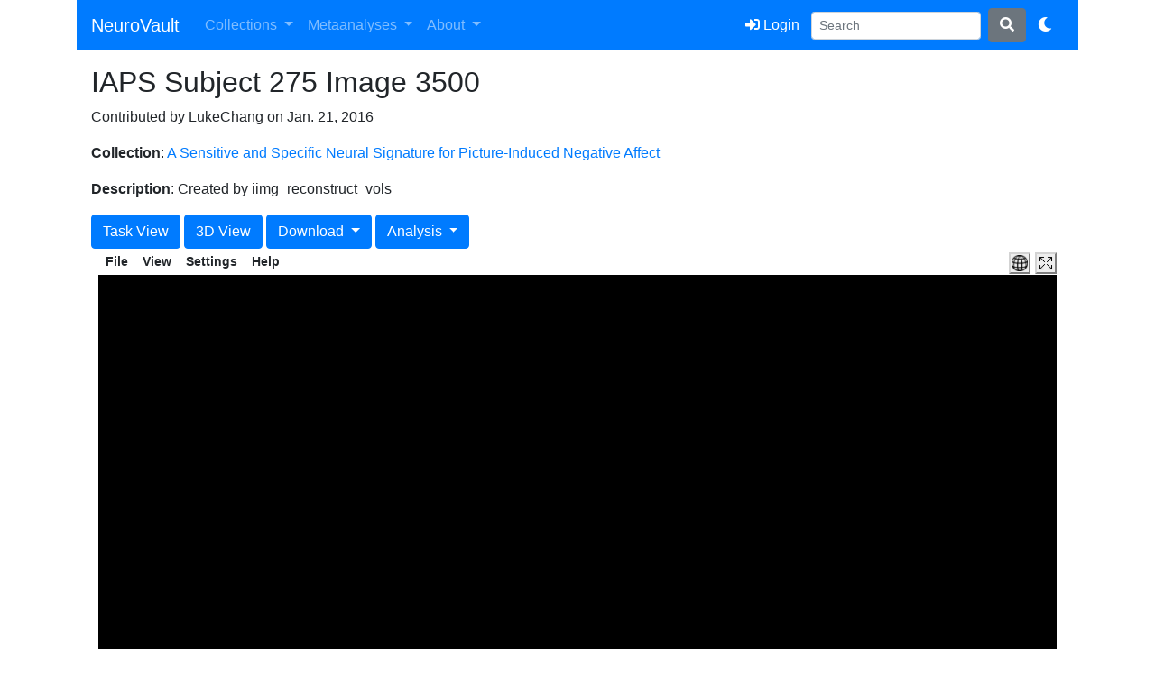

--- FILE ---
content_type: text/css
request_url: https://neurovault.org/static/css/dark-extras.css
body_size: -422
content:
body {
    background: #1f1f1f !important;
}

/* Lighten help-block text color in dark mode */
.text-muted {
    color: #bbb3b3 !important; /* or any lighter color of your choice */
}

.invert {
filter: invert(100%)
}

.binarize {
filter: grayscale(100%) brightness(1000%) contrast(10000000%);
}

.invert-binarize {
filter: invert(100%) grayscale(100%) brightness(1000%) contrast(10000000%);
}

